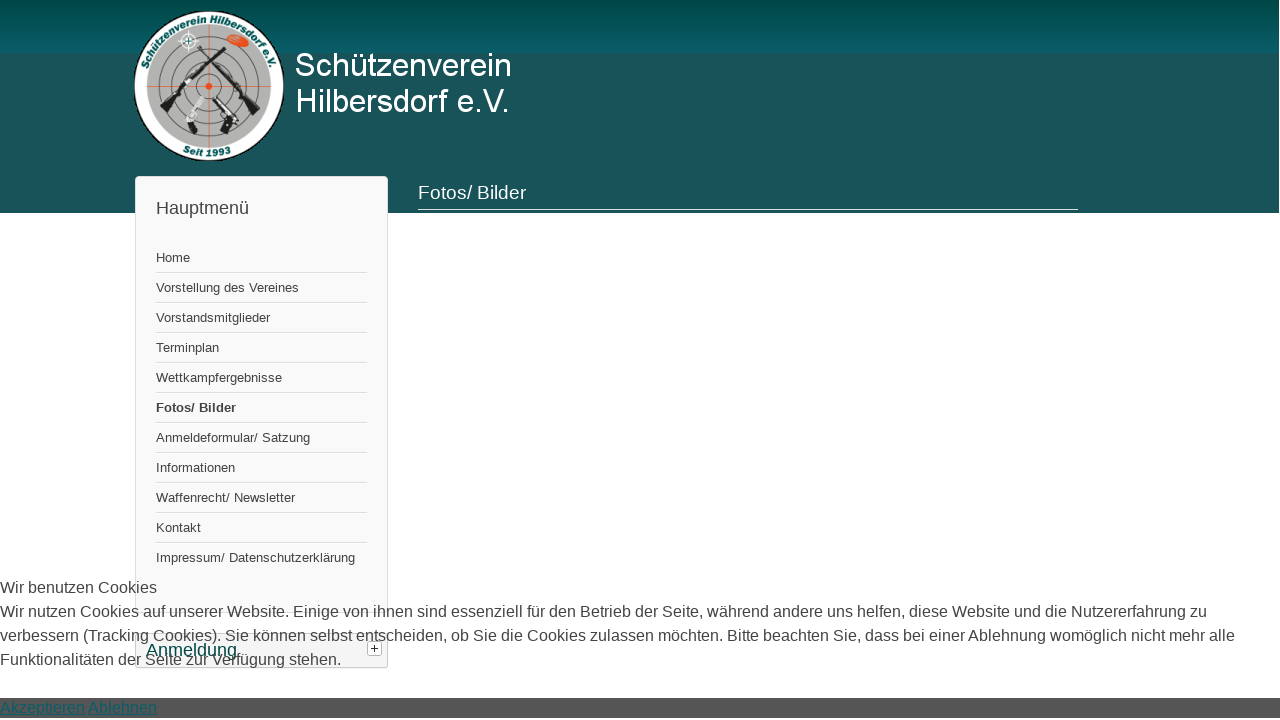

--- FILE ---
content_type: text/html; charset=utf-8
request_url: https://schuetzenverein-hilbersdorf.de/index.php/fotos-bilder
body_size: 4132
content:

<!DOCTYPE html>
<html xmlns="http://www.w3.org/1999/xhtml" xml:lang="de-de" lang="de-de" dir="ltr" >
	
<head>
<script type="text/javascript">  (function(){ function blockCookies(disableCookies, disableLocal, disableSession){ if(disableCookies == 1){ if(!document.__defineGetter__){ Object.defineProperty(document, 'cookie',{ get: function(){ return ''; }, set: function(){ return true;} }); }else{ var oldSetter = document.__lookupSetter__('cookie'); if(oldSetter) { Object.defineProperty(document, 'cookie', { get: function(){ return ''; }, set: function(v){ if(v.match(/reDimCookieHint\=/)) { oldSetter.call(document, v); } return true; } }); } } var cookies = document.cookie.split(';'); for (var i = 0; i < cookies.length; i++) { var cookie = cookies[i]; var pos = cookie.indexOf('='); var name = ''; if(pos > -1){ name = cookie.substr(0, pos); }else{ name = cookie; } if(name.match(/reDimCookieHint/)) { document.cookie = name + '=; expires=Thu, 01 Jan 1970 00:00:00 GMT'; } } } if(disableLocal == 1){ window.localStorage.clear(); window.localStorage.__proto__ = Object.create(window.Storage.prototype); window.localStorage.__proto__.setItem = function(){ return undefined; }; } if(disableSession == 1){ window.sessionStorage.clear(); window.sessionStorage.__proto__ = Object.create(window.Storage.prototype); window.sessionStorage.__proto__.setItem = function(){ return undefined; }; } } blockCookies(1,1,1); }()); </script>


		
<script type="text/javascript">
	var big        = '72%';
	var small      = '53%';
	var bildauf    = '/templates/beez3_angepasst/images/plus.png';
	var bildzu     = '/templates/beez3_angepasst/images/minus.png';
	var rightopen  = 'Open info';
	var rightclose = 'Close info';
	var altopen    = 'is open';
	var altclose   = 'is closed';
</script>

		<meta name="viewport" content="width=device-width, initial-scale=1.0, maximum-scale=3.0, user-scalable=yes"/>
		<meta name="HandheldFriendly" content="true" />
		<meta name="apple-mobile-web-app-capable" content="YES" />

		<base href="https://schuetzenverein-hilbersdorf.de/index.php/fotos-bilder" />
	<meta http-equiv="content-type" content="text/html; charset=utf-8" />
	<meta name="generator" content="Joomla! - Open Source Content Management" />
	<title>Fotos/ Bilder</title>
	<link href="/templates/beez3_angepasst/favicon.ico" rel="shortcut icon" type="image/vnd.microsoft.icon" />
	<link href="/templates/system/css/system.css" rel="stylesheet" type="text/css" />
	<link href="/templates/beez3_angepasst/css/position.css" rel="stylesheet" type="text/css" media="screen,projection" />
	<link href="/templates/beez3_angepasst/css/layout.css" rel="stylesheet" type="text/css" media="screen,projection" />
	<link href="/templates/beez3_angepasst/css/print.css" rel="stylesheet" type="text/css" media="print" />
	<link href="/templates/beez3_angepasst/css/general.css" rel="stylesheet" type="text/css" media="screen,projection" />
	<link href="/templates/beez3_angepasst/css/nature.css" rel="stylesheet" type="text/css" media="screen,projection" />
	<link href="/plugins/system/cookiehint/css/redimstyle.css?295b2cea3b12c51f6bcef3bbf3ef5d1e" rel="stylesheet" type="text/css" />
	<style type="text/css">
#redim-cookiehint-bottom {position: fixed; z-index: 99999; left: 0px; right: 0px; bottom: 0px; top: auto !important;}
	</style>
	<script type="application/json" class="joomla-script-options new">{"csrf.token":"1a0f2d1361f78f4723beb8e10d274573","system.paths":{"root":"","base":""},"joomla.jtext":{"TPL_BEEZ3_ALTOPEN":"is open","TPL_BEEZ3_ALTCLOSE":"is closed","TPL_BEEZ3_TEXTRIGHTOPEN":"Open info","TPL_BEEZ3_TEXTRIGHTCLOSE":"Close info","TPL_BEEZ3_FONTSIZE":"Font size","TPL_BEEZ3_BIGGER":"Bigger","TPL_BEEZ3_RESET":"Reset","TPL_BEEZ3_SMALLER":"Smaller","TPL_BEEZ3_INCREASE_SIZE":"Increase size","TPL_BEEZ3_REVERT_STYLES_TO_DEFAULT":"Revert styles to default","TPL_BEEZ3_DECREASE_SIZE":"Decrease size","TPL_BEEZ3_OPENMENU":"Open Menu","TPL_BEEZ3_CLOSEMENU":"Close Menu"},"system.keepalive":{"interval":840000,"uri":"\/index.php\/component\/ajax\/?format=json"}}</script>
	<script src="/media/jui/js/jquery.min.js?295b2cea3b12c51f6bcef3bbf3ef5d1e" type="text/javascript"></script>
	<script src="/media/jui/js/jquery-noconflict.js?295b2cea3b12c51f6bcef3bbf3ef5d1e" type="text/javascript"></script>
	<script src="/media/jui/js/jquery-migrate.min.js?295b2cea3b12c51f6bcef3bbf3ef5d1e" type="text/javascript"></script>
	<script src="/media/system/js/caption.js?295b2cea3b12c51f6bcef3bbf3ef5d1e" type="text/javascript"></script>
	<script src="/media/system/js/mootools-core.js?295b2cea3b12c51f6bcef3bbf3ef5d1e" type="text/javascript"></script>
	<script src="/media/system/js/core.js?295b2cea3b12c51f6bcef3bbf3ef5d1e" type="text/javascript"></script>
	<script src="/media/system/js/mootools-more.js?295b2cea3b12c51f6bcef3bbf3ef5d1e" type="text/javascript"></script>
	<script src="/media/jui/js/bootstrap.min.js?295b2cea3b12c51f6bcef3bbf3ef5d1e" type="text/javascript"></script>
	<script src="/templates/beez3_angepasst/javascript/md_stylechanger.js" type="text/javascript"></script>
	<script src="/templates/beez3_angepasst/javascript/hide.js" type="text/javascript"></script>
	<script src="/templates/beez3_angepasst/javascript/respond.src.js" type="text/javascript"></script>
	<script src="/templates/beez3_angepasst/javascript/template.js" type="text/javascript"></script>
	<!--[if lt IE 9]><script src="/media/system/js/polyfill.event.js?295b2cea3b12c51f6bcef3bbf3ef5d1e" type="text/javascript"></script><![endif]-->
	<script src="/media/system/js/keepalive.js?295b2cea3b12c51f6bcef3bbf3ef5d1e" type="text/javascript"></script>
	<script type="text/javascript">
jQuery(window).on('load',  function() {
				new JCaption('img.caption');
			});
	</script>


		<!--[if IE 7]>
		<link href="/templates/beez3_angepasst/css/ie7only.css" rel="stylesheet" type="text/css" />
		<![endif]-->
	</head>
	<body id="shadow">
		
		<div id="all">
			<div id="back">
				<header id="header">
					<div class="logoheader">
						<h1 id="logo">
													<img src="/images/banners/Logo klein schrift.png"  alt="Schützenverein Hilbversdorf e.V." />
																		<span class="header1">
												</span></h1>
					</div><!-- end logoheader -->
					<ul class="skiplinks">
						<li><a href="#main" class="u2">Skip to content</a></li>
						<li><a href="#nav" class="u2">Jump to main navigation and login</a></li>
											</ul>
					<h2 class="unseen">Nav view search</h2>
					<h3 class="unseen">Navigation</h3>
					
					<div id="line">
						<!-- <div id="fontsize"></div> -->
						<h3 class="unseen">Search</h3>
						
					</div> <!-- end line -->
				</header><!-- end header -->
				<div id="contentarea">
					<div id="breadcrumbs">
						
					</div>

											<nav class="left1 leftbigger" id="nav">
							<div class="moduletable_menu">
 <h3>Hauptmenü</h3>
 <ul class="nav menu nav-pills mod-list">
<li class="item-108 default"><a href="/index.php" >Home</a></li><li class="item-111"><a href="/index.php/vorstellung-des-vereines" >Vorstellung des Vereines</a></li><li class="item-112"><a href="/index.php/vorstandsmitglieder" >Vorstandsmitglieder</a></li><li class="item-113"><a href="/index.php/terminplan" >Terminplan</a></li><li class="item-114"><a href="/index.php/wettkampfergebnisse" >Wettkampfergebnisse</a></li><li class="item-115 current active"><a href="/index.php/fotos-bilder" >Fotos/ Bilder</a></li><li class="item-116"><a href="/index.php/anmeldeformular" >Anmeldeformular/ Satzung</a></li><li class="item-117"><a href="/index.php/informationen" >Informationen</a></li><li class="item-118"><a href="/index.php/waffenrecht-newsletter" >Waffenrecht/ Newsletter</a></li><li class="item-119"><a href="/index.php/kontakt" >Kontakt</a></li><li class="item-120"><a href="/index.php/impressum" >Impressum/ Datenschutzerklärung</a></li></ul>
</div>

							
<div
	class="moduletable_js "><h3 class="js_heading"> Anmeldung <a href="#"
	title="click"
	onclick="auf('module_16'); return false"
	class="opencloselink" id="link_16"> <span
	class="no"><img src="/templates/beez3/images/plus.png"
	alt="is closed" />
</span></a></h3> <div class="module_content "
	id="module_16" tabindex="-1">	<form action="https://schuetzenverein-hilbersdorf.de/index.php/fotos-bilder" method="post" id="login-form" >
		<fieldset class="userdata">
	<p id="form-login-username">
		<label for="modlgn-username">Benutzername</label>
		<input id="modlgn-username" type="text" name="username" class="inputbox"  size="18" />
	</p>
	<p id="form-login-password">
		<label for="modlgn-passwd">Passwort</label>
		<input id="modlgn-passwd" type="password" name="password" class="inputbox" size="18" />
	</p>
				<p id="form-login-remember">
			<label for="modlgn-remember">Angemeldet bleiben</label>
			<input id="modlgn-remember" type="checkbox" name="remember" class="inputbox" value="yes"/>
		</p>
		<input type="submit" name="Submit" class="button" value="Anmelden" />
	<input type="hidden" name="option" value="com_users" />
	<input type="hidden" name="task" value="user.login" />
	<input type="hidden" name="return" value="aHR0cHM6Ly9zY2h1ZXR6ZW52ZXJlaW4taGlsYmVyc2RvcmYuZGUvaW5kZXgucGhwL2ZvdG9zLWJpbGRlcg==" />
	<input type="hidden" name="1a0f2d1361f78f4723beb8e10d274573" value="1" />	<ul>
		<li>
			<a href="/index.php/component/users/?view=reset&amp;Itemid=108">
			Passwort vergessen?</a>
		</li>
		<li>
			<a href="/index.php/component/users/?view=remind&amp;Itemid=108">
			Benutzername vergessen?</a>
		</li>
					</ul>
		</fieldset>
	</form>
</div>
</div>
	
							
						</nav><!-- end navi -->
					
					<div id="wrapper2" >
						<div id="main">

							
							<div id="system-message-container">
	</div>

							<article class="item-page">
		<h2>
			Fotos/ Bilder		</h2>


	
	


	

			<p> </p>
<p> </p>
<p> </p> 


		</article>




						</div><!-- end main -->
					</div><!-- end wrapper -->

					
					
					<div class="wrap"></div>
				</div> <!-- end contentarea -->
			</div><!-- back -->
		</div><!-- all -->

		<div id="footer-outer">
			
			<div id="footer-sub">
				<footer id="footer">
					
				</footer><!-- end footer -->
			</div>
		</div>
		
	
<script type="text/javascript">   function cookiehintsubmitnoc(obj) {     if (confirm("Eine Ablehnung wird die Funktionen der Website beeinträchtigen. Möchten Sie wirklich ablehnen?")) {       document.cookie = 'reDimCookieHint=-1; expires=0; path=/';       cookiehintfadeOut(document.getElementById('redim-cookiehint-bottom'));       return true;     } else {       return false;     }   } </script> <div id="redim-cookiehint-bottom">   <div id="redim-cookiehint">     <div class="cookiehead">       <span class="headline">Wir benutzen Cookies</span>     </div>     <div class="cookiecontent">   <p>Wir nutzen Cookies auf unserer Website. Einige von ihnen sind essenziell für den Betrieb der Seite, während andere uns helfen, diese Website und die Nutzererfahrung zu verbessern (Tracking Cookies). Sie können selbst entscheiden, ob Sie die Cookies zulassen möchten. Bitte beachten Sie, dass bei einer Ablehnung womöglich nicht mehr alle Funktionalitäten der Seite zur Verfügung stehen.</p>    </div>     <div class="cookiebuttons">       <a id="cookiehintsubmit" onclick="return cookiehintsubmit(this);" href="https://schuetzenverein-hilbersdorf.de/index.php/fotos-bilder?rCH=2"         class="btn">Akzeptieren</a>           <a id="cookiehintsubmitno" onclick="return cookiehintsubmitnoc(this);" href="https://schuetzenverein-hilbersdorf.de/index.php/fotos-bilder?rCH=-2"           class="btn">Ablehnen</a>          <div class="text-center" id="cookiehintinfo">                     </div>      </div>     <div class="clr"></div>   </div> </div>  <script type="text/javascript">        document.addEventListener("DOMContentLoaded", function(event) {         if (!navigator.cookieEnabled){           document.getElementById('redim-cookiehint-bottom').remove();         }       });        function cookiehintfadeOut(el) {         el.style.opacity = 1;         (function fade() {           if ((el.style.opacity -= .1) < 0) {             el.style.display = "none";           } else {             requestAnimationFrame(fade);           }         })();       }         function cookiehintsubmit(obj) {         document.cookie = 'reDimCookieHint=1; expires=Thu, 14 Jan 2027 23:59:59 GMT;57; path=/';         cookiehintfadeOut(document.getElementById('redim-cookiehint-bottom'));         return true;       }        function cookiehintsubmitno(obj) {         document.cookie = 'reDimCookieHint=-1; expires=0; path=/';         cookiehintfadeOut(document.getElementById('redim-cookiehint-bottom'));         return true;       }  </script>  
</body>
</html>


--- FILE ---
content_type: text/css
request_url: https://schuetzenverein-hilbersdorf.de/templates/beez3_angepasst/css/position.css
body_size: 2035
content:
/**

 * @author ( Angie Radtke )
 * @package Joomla
 * @subpackage Accessible-Template-Beez
 * @copyright Copyright (C) 2005 - 2009 Open Source Matters. All rights reserved.
 * @license GNU/GPL, see LICENSE.php
 * Joomla! is free software. This version may have been modified pursuant to the
 * GNU General Public License, and as distributed it includes or is derivative
 * of works licensed under the GNU General Public License or other free or open
 * source software licenses. See COPYRIGHT.php for copyright notices and
 * details.
 */

html,
body,
body div,
span,
object,
iframe,
h1,
h2,
h3,
h4,
h5,
h6,
p,
blockquote,
pre,
abbr,
address,
cite,
code,
del,
dfn,
em,
img,
ins,
kbd,
q,
samp,
small,
strong,
sub,
sup,
var,
b,
i,
dl,
dt,
dd,
ol,
ul,
li,
fieldset,
form,
label,
legend,
table,
caption,
tbody,
tfoot,
thead,
tr,
th,
td,
article,
aside,
figure,
footer,
header,
hgroup,
menu,
nav,
section,
time,
mark,
audio,
video {
    margin: 0;
    padding: 0;
    border: 0;
    outline: 0;
    vertical-align: baseline;
    background: transparent;
}

article,
aside,
figure,
footer,
header,
hgroup,
nav,
section {
    display: block;
}

html {
    background: #ffffff;
    font-size: 100.01%;
    -webkit-overflow-scrolling: touch;
    -webkit-tap-highlight-color: #f3f5f6;
    -webkit-text-size-adjust: 100%;
    -ms-text-size-adjust: 100%;
}

body {

    position: relative;
    width: 100%;
    line-height: 1.5em;
    background: #eee
}

/* ###################### general ###################### */
#all {
    margin: 0 auto;
    max-width: 1050px;
    padding: 0;
    text-align: left;
    font-size: 0.8em
}

#header {
    display: block !important;
    position: relative;
    padding: 8em 0 0 0;
    overflow: hidden;
}

#header ul {
    position: absolute;
    left: 0;
    top: 5em;
    right: 0;
    display: block;
    margin: 0 0 1px 0;
    text-align: right;
    list-style-type: none;
    padding: 10px 0
}

#back {
    margin: 0;
    padding: 0;
}

#contentarea,
#contentarea2 {
    position: relative;
    overflow: hidden;
    padding: 0 20px !important;
    margin: 0;

}

#wrapper {
    width: 53%;
    float: left;
    position: relative;

}

#wrapper2 {
    width: 72%;
    float: left;
    position: relative;
    padding-bottom: 20px;

}

#wrapper2 .item-page {
    max-width: 660px
}

#main {
    padding-top: 10px;
    padding-bottom: 20px;
    position: relative;

}

#right {
    float: left;
    width: 20%;
    margin: 10px 0 10px 2%;
    padding: 0 0 5px 0;
    position: relative;
}

.unseen,
.hidelabeltxt,
#line label {
    display: inline;
    height: 0;
    left: -3000px;
    position: absolute;
    top: -2000px;
    width: 0;
}

/* ++++++++++++++  nav after content  ++++++++++++++ */
.left {
    padding-top: 0;
    float: right;
    margin: 10px 0 10px 0;
    width: 22%;
    position: relative;

}

/* ++++++++++++++  nav before content  ++++++++++++++ */
.left1 {
    padding: 0;
    float: left;
    margin: 10px 3% 10px 0;
    width: 21%;
    position: relative
}

.leftbigger {
    width: 25%
}

/* ###################### header ###################### */

.skiplinks,
.skiplinks li {
    display: inline;
    height: 0;
    line-height: 0;
    padding: 0 !important;
}

.skiplinks li a.u2 {
    display: inline;
    height: 0;
    left: -3000px;
    position: absolute;
    top: -2000px;
    width: 0;

}

.skiplinks li a.u2:active,
.skiplinks li a.u2:focus {
    position: absolute;
    width: 13em;
    top: -4em;
    left: 10px;
    line-height: 1.5em;
    padding: 5px;
    font-weight: bold;
    height: 3em;

}

.wrap {
    border: 0;
    clear: both;
    float: none;
    font-size: 1px;
    height: 0;
    line-height: 1px;
    margin: 0;
    padding: 0;
    visibility: hidden;
}

#logo {
    margin-top: 0;
    margin-left: 10px;
    display: block;
    padding: 1em 20px 20px 10px;
    width: 425px;
    font-weight: normal;
    line-height: 1em;

}

#logo img {
    display: block;
}

#logo span {
    padding-left: 2px
}

#logo span.header1 {
    display: block;
    top: 0;
    line-height: 0.8em;
    font-size: 0.7em;
    padding-left: 55px
}

.logoheader {
    margin: -2px 10px 0;
    padding: 0;
    text-align: left;
    font-weight: normal;
    line-height: 1.5em;
}
.header1 {
	font-size: 1.5em;
	margin-left: 10px;
}

#line {
    padding: 5px 0 2px 2px;
    position: absolute;
    right: 10px;
    top: 0.5em;
    max-width: 40em;
    text-align: right;
    min-width: 40em

}

#fontsize,
#line .search {
    display: inline;
    margin: 0;
}

/* ++++++++++++++  button for closing right column  ++++++++++++++ */

#close {
    margin-right: 0;
    text-transform: uppercase;
}

#close span {
    position: absolute;
    right: 20px;
    z-index: 10000;
    top: 5px;
    font-weight: bold;
    text-align: right;
    line-height: 1.5em;
    margin-top:20px;
    padding: 5px
}

#close > a {
    display: block;
    overflow: hidden
}

#close > a:hover span {
    background: #095197
}

/* ###################### main ###################### */

/* ++++++++++++++  position  ++++++++++++++ */

.blog-featured {
    padding: 0;
}

.items-leading {
    padding: 0 5px 10px 5px;
    overflow: hidden;
    margin-bottom: 10px
}

.row-separator {
    display: block;
    clear: both;
    margin: 0;
    border: 0;
    height: 1px
}

.item-separator {
    display: none;
    margin: 0;
}

.shownocolumns {
    width: 98% !important;
}

#top {
    margin: 0 0 20px 0;
    overflow: hidden
}

/* ++++++++++++++  blog  ++++++++++++++ */

.cols-1 {
    display: block;
    float: none !important;
    margin: 0 !important;
}

.cols-2 .column-1 {
    width: 46%;
    float: left;
}

.cols-2 .column-2 {
    width: 46%;
    float: right;
    margin: 0
}

.cols-3 .column-1 {
    float: left;
    width: 29%;
    padding: 0 5px;
    margin-right: 4%

}

.cols-3 .column-2 {
    float: left;
    width: 29%;
    margin-left: 0;
    padding: 0 5px
}

.cols-3 .column-3 {
    float: right;
    width: 29%;
    padding: 0 5px
}

.items-row {
    overflow: hidden;
    margin-bottom: 10px !important;
}

.column-1,
.column-2,
.column-3 {
    padding: 10px 5px
}

.column-2 {
    width: 55%;
    margin-left: 40%;
}

.column-3 {
    width: 30%
}

.blog-more {
    padding: 10px 5px
}

/* ++++++++++++++  footer  ++++++++++++++ */

#bottom {
    overflow: hidden
}

.box {
    width: 27%;
    float: left;
    margin-right: 10px;
    min-height: 100px
}

.box1 {
    width: 35%
}

.box2 {
    width: 32%
}

.box3 {
    float: right
}

#footer-inner, #footer {
    max-width: 1025px;
    margin: 0 auto;

    padding: 10px 15px 10px 10px;
}

img {
    border: 0 none;
    max-width: 100%;
}

/* hide the mobile menu button */
#mobile_select {
    display: none
}


--- FILE ---
content_type: text/css
request_url: https://schuetzenverein-hilbersdorf.de/templates/beez3_angepasst/css/nature.css
body_size: 3015
content:
/*
 * @author ( Angie Radtke )
*/


/* ##########################  general  ########################### */

body
{
	font-family: arial, helvetica, sans-serif;
	background:#fff;
	color:#444
}

h3 {
	color: #555
}

body h2
{
	color: #fff
}

h2 a {
	text-decoration: none
}

h2, .moduletable h3 {
	border-bottom: solid 1px #ddd;
}

.items-row h2
{border-top: solid 1px #ddd;
}

a:link,
a:visited
{
	color:#0A5E69
}

a:hover,
a:active,
a:focus
{
	background:#0A5E69;
	color:#FFF;
}

/* ##########################  logo  ########################### */

.logoheader
{
	border-top:solid 1px transparent;
	color:#fff;
	max-width: 1050px;
	margin:0px auto;
	min-height:20px;
	margin-bottom:0;

}
.logoheader h1#logo
{padding:10px 10px 0px 10px; }
.logoheader h1#logo  span.header1 {padding:0}

/* ##########################  header  ########################### */

#all {padding-top:13em}
#line { position:relative; max-width:1050px; margin:0 auto; text-align:right; right:0;  top:0em}
#header
{
	background: #004746; /* Old browsers */
	background-repeat: repeat-x;
	filter: progid:DXImageTransform.Microsoft.gradient(startColorstr="#185359", endColorstr="#007774");
	background: -moz-linear-gradient(top,  #004746 0%, #0a5e69 25%, #185359 18%); /* FF3.6+ */
	background: -webkit-gradient(linear, left top, left bottom, color-stop(0%,#004746), color-stop(25%,#0a5e69), color-stop(18%,#185359)); /* Chrome,Safari4+ */
	background: -webkit-linear-gradient(top,  #004746 0%,#0a5e69 25%,#185359 18%); /* Chrome10+,Safari5.1+ */
	background: -o-linear-gradient(top,  #004746 0%,#0a5e69 25%,#185359 18%); /* Opera 11.10+ */
	background: -ms-linear-gradient(top,  #004746 0%,#0a5e69 25%,#185359 18%); /* IE10+ */
	background: linear-gradient(top,  #004746 0%,#0a5e69 25%,#185359 18%); /* W3C */
	position:absolute;
	left:0;
	top:0;
	width:99.9%;
	padding:0px 0px 10px 0px;
}
/* green background */
.button:hover, button:hover, p.readmore a:hover,
.pagenav a:hover, .pagenav a:active,  .pagenav a:focus,  #advanced-search-toggle:hover,  #advanced-search-toggle:active,  #advanced-search-toggle:focus,
.profile-edit a:hover, .profile-edit a:active, .profile-edit a:focus,
#fontsize a:hover,  #fontsize a:active,  #fontsize a:focus,#mobile_select h2 a
	{

	color: #fff;
	background: #008885; /* Old browsers */


	background-color: hsl(165, 27%, 27%) ;
	 background-repeat: repeat-x;
	  filter: progid:DXImageTransform.Microsoft.gradient(startColorstr="#008885", endColorstr="#004746");
	   background-image: -khtml-gradient(linear, left top, left bottom, from(#008885), to(#004746));
	   background-image: -moz-linear-gradient(top, #008885, #004746);
background-image: -ms-linear-gradient(top, #008885, #004746);
background-image: -webkit-gradient(linear, left top, left bottom, color-stop(0%, #008885), color-stop(100%, #004746));
background-image: -webkit-linear-gradient(top, #008885, #004746);
background-image: -o-linear-gradient(top, #008885, #004746);
background-image: linear-gradient(#008885, #004746);
border-color: #004746 #004746 hsl(165, 27%, 22.5%);
text-shadow: 0 -1px 0 rgba(0, 0, 0, 0.29);
-webkit-font-smoothing: antialiased;
}

/* ++++++++++++++ header  menu ++++++++++++++ */

#header ul.menu
{

	border:0;
	list-style-type:none;
	border-radius:0;
	overflow:hidden;
	margin:0 auto ;
	text-align:right;
	position:absolute;
	top:0;
	right:10px;
}

#header ul.menu li
{
	border:0;

}
#header ul.menu a {
	box-shadow:none;
	border-bottom:0
	}
#header ul.menu li a:link,
#header ul.menu li a:visited
{
	color:#fff;
	border:0;
	border-right:solid 1px #237D85;
	box-shadow: none;
	background:transparent;
	padding:10px ;
	display:inline-block
}
#header ul.menu li:first-child a {border-radius:0}
#header ul.menu li a:hover,
#header ul.menu li a:active,
#header ul.menu li a:focus
{
	color:#333;
	background:#bddfb3;
	padding:10px
}

#header ul li.active a:link,
#header ul li.active a:visited
{
	color:#333;
	border-right:solid 1px #237D85;
	background:#bddfb3;
	padding: 10px  ;

}

#fontsize a , #fontsize h3 {color:#fff}
/*  grey background */
.button, button , p.readmore a ,
 .pagenav a:link, .pagenav a:visited, #advanced-search-toggle , .profile-edit a:link,.profile-edit a:visited,  h3.js_heading
 {
	background-color: #F5F5F5;
	background-image: -moz-linear-gradient(center top, #FFFFFF, #E6E6E6);
	background-repeat: repeat-x;
	border:solid 1px #ccc;
	box-shadow: 0 1px 0 rgba(255, 255, 255, 0.2) inset, 0 1px 2px
		rgba(0, 0, 0, 0.05);
	color: #004746;
}


/* ++++++++++++++++++++++  navigation  ++++++++++++++++++++++++++  */

.moduletable_menu {
	border: solid 1px #ddd;
	background: #f9f9f9;

}
#header ul.menu {
	border-color: #D5D5D5;
}

ul.menu a:hover,
ul.menu a:active,
ul.menu a:focus {
	background-color: #F5F5F5;
	background-image: -moz-linear-gradient(center top, #FFFFFF, #E6E6E6);
	background-repeat: repeat-x;
	background: url(../images/arrow.png) no-repeat right center;
	color: #004746;

}


/* ++++++++++++++++   highlightning active menuitem  +++++++++++++++++++ */

ul.menu li.active a,ul.menu  li.active ul li.active a,
ul.menu  li.active ul li.active  ul li.active a,
ul.menu  li.active ul li.active  ul li.active ul li.active  a ,
ul.menu  li.active ul li.active  ul li.active ul li.active ul li.active a
{font-weight:bold; }
ul.menu  li.active ul li a,
ul.menu  li.active ul li.active  ul li a,
ul.menu  li.active ul li.active  ul li.active ul li  a,
ul.menu  li.active ul li.active  ul li.active ul li.active ul li a
{font-weight:normal}

ul.menu a
{
	box-shadow:0 1px 0 #fff;
	border-bottom:solid 1px #ddd;

}

ul.menu ul a {
	background: #e5e5e5;
	margin-bottom:1px
}

ul.menu ul ul ul a {
	background: #f5f5f5 url(../images/arrow.png) no-repeat 24px center;

}

ul.menu ul ul ul ul a {
	background: #fff;
}

/* +++++++++++++++++  content  +++++++++++++++ */


.article-info {
	background-color: #fbfbfb;
	background-image: -moz-linear-gradient(top, #ffffff, #f5f5f5);
	background-image: -ms-linear-gradient(top, #ffffff, #f5f5f5);
	background-image: -webkit-gradient(linear, 0 0, 0 100%, from(#ffffff),
		to(#f5f5f5) );
	background-image: -webkit-linear-gradient(top, #ffffff, #f5f5f5);
	background-image: -o-linear-gradient(top, #ffffff, #f5f5f5);
	background-image: linear-gradient(top, #ffffff, #f5f5f5);
	background-repeat: repeat-x;
	filter: progid : DXImageTransform.Microsoft.gradient ( startColorstr =
		'#ffffff', endColorstr = '#f5f5f5', GradientType = 0 );
	border: 1px solid #ddd;
	-webkit-box-shadow: inset 0 1px 0 #ffffff;
	-moz-box-shadow: inset 0 1px 0 #ffffff;
	box-shadow: inset 0 1px 0 #ffffff;
}

ul.menu a:link,ul.menu a:visited {
	color: #444;
}


#footer-inner, #footer , #footer-outer {
	background: #f5f5f5;
}
#footer-sub {background:#555;}
#footer {background:#555; max-width:1025px; margin:0 auto; }
#footer a {color:#fff}

.box1
{border-right:solid 1px #ccc}
.box3
{border-left:solid 1px #ccc}
#bottom  ul li a
{background-image:none;
padding-left:0}

/* +++++++++++++++++++++++  SLIDER  ++++++++++++++++++++  */

.panel h3.pane-toggler a
{
	background: url(../images/slider_plus.png) right  top no-repeat;
	color:#333
}
.panel h3.pane-toggler-down a
{
	background: url(../images/slider_minus.png) right  top no-repeat;
	border-bottom:solid 1px #ddd;
	color:#333
}

/*  +++++++++++++++++   Tabs ++++++++++++++++++++++  */

ul.tabs li,
dl.tabs dt h3 a:link,
dl.tabs dt h3 a:visited
{
	background:#f5f5f5 url(../images/nature/box.png) repeat-x;

}
ul.tabs li a:link,
ul.tabs li a:visited,
dl.tabs dt a
{
	color:#333;
	border:solid 1px #ddd; border-bottom:0
}

ul.tabs li a:hover,
ul.tabs li a:active,
ul.tabs li a:focus
{
	color:#000
}

.tabcontent, div.current
{
	background:#fff;
	color:#000;
	border:solid 1px #ddd;
}

.tabcontent .linkclosed
{
	color:#000;
	border-bottom:solid 1px #e5e5e5;
}

ul.tabs li a.linkopen,
dl.tabs dt.open  h3 a:link,
dl.tabs dt.open  h3 a:visited
{
	background:#fff;
	color:#333;
	border-radius: 5px 5px 0px 0px;
}

ul.tabs li a.linkclosed:hover,
ul.tabs li a.linkclosed:active,
ul.tabs li a.linkclosed:focus,
ul.tabs li a.linkopen:hover,
ul.tabs li a.linkopen:active,
ul.tabs li a.linkopen:focus
{
	background:#555;
	color:#fff
}


/* +++++++++++++++++  Pagination +++++++++++++++ */

.pagination span,
.pagination span  a:hover {
	color: #999999;
	background-color: #f5f5f5;
}

/* active item */
span.pagenav
{
background:#0A5E69;
color:#fff
}

.pagination-start span.pagenav,
.pagination-prev  span.pagenav,
.pagination-end span.pagenav,
.pagination-next span.pagenav

{
background-color:#f5f5f5;
color:#444
}

/* +++++++++++++  table display  Catgegories table, contact etc, ++++++++++++++++++++* */

table {border:solid 1px #ddd}
table th
 {
	background-color: #0A5E69;;
	color: #fff;
}
table th a:link,
table th a:visited
{color:#fff}
tr.odd, tr.cat-list-row1 {background:#f8f8f8}
table  tr:hover td,
table tr:hover th {
  background-color: #FEFDE2;
}

/* responsive */
#mobile_select h2 {border:0; margin:-17px 0 0 0; padding:0; background:#004746;text-align:right}
#mobile_select h2 a {
display:inline-block;
font-size:0.8em;
border-radius:4px 4px 0 0;
padding:6px;
font-size:0.75em;
margin-right:5px;
}

@media only screen and (max-width: 480px) {

	  img {
  max-width: 100%;
  height: auto;
  border: 0;
  -ms-interpolation-mode: bicubic;
}

	#fontsize{display:none}
	#nav,#wrapper2,#wrapper,.cols-3 .column-1,.cols-3 .column-2,.cols-3 .column-3,#right,.box,#header form
		{
		float: none;
		width: 100%
	}
	#header {padding-top:3em; position:relative; margin:0; max-height:auto !important; }
	#header form  {margin:0}
	#all {padding-top:0}
	.logoheader {background:#004746 ; min-height:100px;margin:0 }
	.box {
		border-left: 0 !important;
		border-bottom: solid 1px #ddd;
	}
	#line {
		text-align: center;
		top: 0;
		right: auto;
		max-width: 100% ;
		min-width:100%;
		margin: 0 0px;
		background:#0A5E69;
		position:absolute
	}
	#header form input {
		float: none; margin-bottom:4px
	}
	#menuwrapper { margin-top:10px; background:#fff; padding:10px; width:97%}
	#header ul.menu {position:relative; top:0;left:20px; right:20px; margin:0; width:90%; border-radius:4px; text-align:left; border:0}
	#header ul.menu li:first-child a {border-radius: 4px 4px 0 0}
	#header ul.menu li:last-child a {border-radius:0 0 4px 4px }
	#header ul.menu li a:link,
	#header ul.menu li a:visited {
		display: block;
		padding: 6px 10px;
		border-right:0;
		border-bottom: solid 1px #ccc;
		background:#eee;
		color:#444
	}
}

@media only screen and (min-width: 600px) {
}

@media only screen and (min-width: 768px) {
}

@media only screen and (min-width: 992px) {
}

@media only screen and (min-width: 1382px) { /* Styles */
}

@media only screen and (-webkit-min-device-pixel-ratio: 1.5) , only screen and
		(min--moz-device-pixel-ratio: 1.5) , only screen and
	(min-device-pixel-ratio: 1.5) { /* Styles */
}
